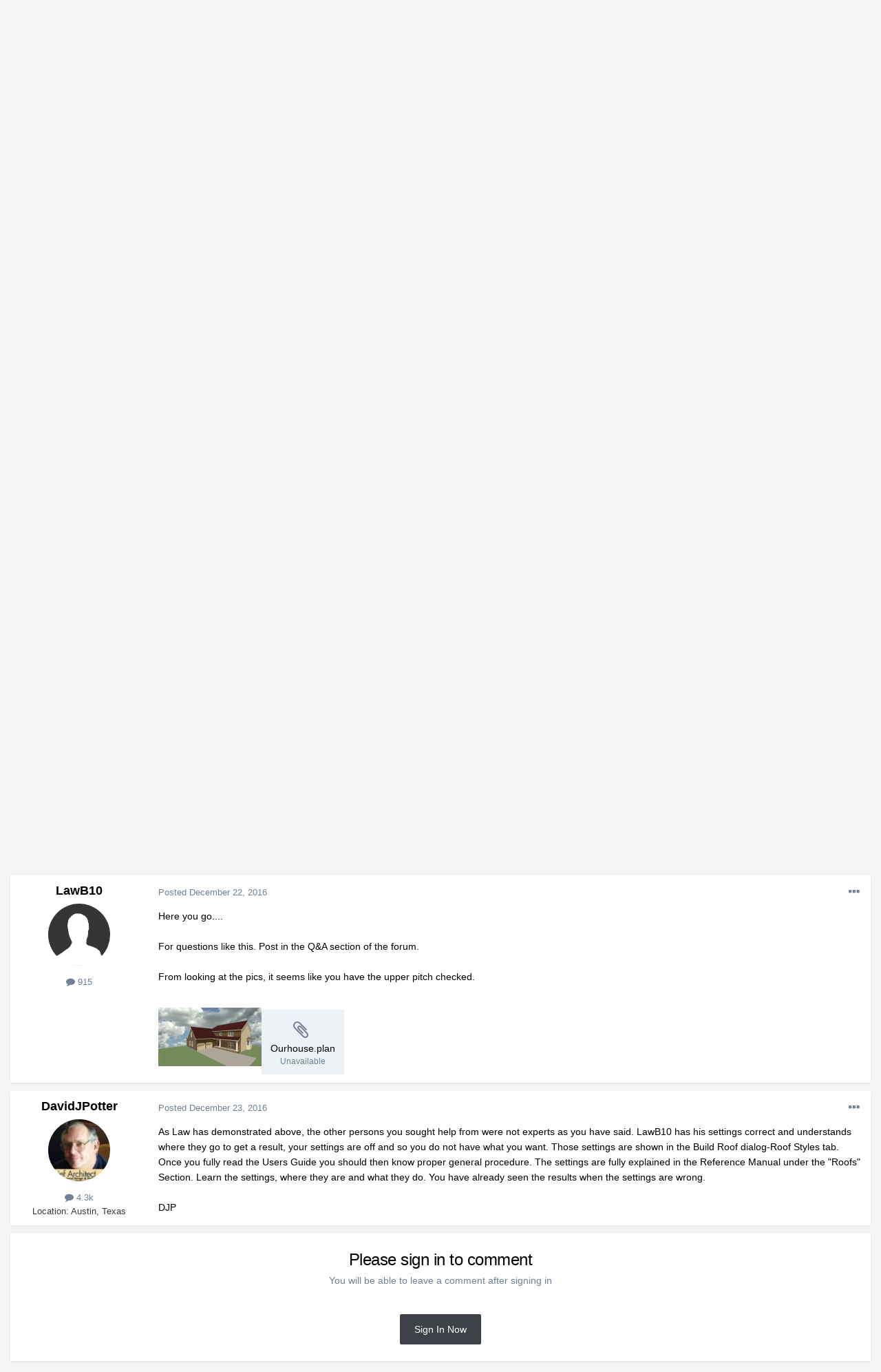

--- FILE ---
content_type: text/html;charset=UTF-8
request_url: https://hometalk.chiefarchitect.com/topic/2835-creating-basic-gable-roof/?tab=comments
body_size: 13253
content:
<!DOCTYPE html>
<html lang="en-US" dir="ltr">
	<head>
		<meta charset="utf-8">
		<title>Creating Basic Gable Roof - Tips &amp; Techniques - HomeTalk Forum</title>
		

	<meta name="viewport" content="width=device-width, initial-scale=1">


	
	


	<meta name="twitter:card" content="summary" />



	
		
			
				<meta property="og:title" content="Creating Basic Gable Roof">
			
		
	

	
		
			
				<meta property="og:type" content="website">
			
		
	

	
		
			
				<meta property="og:url" content="https://hometalk.chiefarchitect.com/topic/2835-creating-basic-gable-roof/">
			
		
	

	
		
			
				<meta name="description" content="Here you go.... For questions like this. Post in the Q&amp;A section of the forum. From looking at the pics, it seems like you have the upper pitch checked. Ourhouse.plan">
			
		
	

	
		
			
				<meta property="og:description" content="Here you go.... For questions like this. Post in the Q&amp;A section of the forum. From looking at the pics, it seems like you have the upper pitch checked. Ourhouse.plan">
			
		
	

	
		
			
				<meta property="og:updated_time" content="2016-12-23T22:00:52Z">
			
		
	

	
		
			
				<meta property="og:site_name" content="HomeTalk Forum">
			
		
	

	
		
			
				<meta property="og:locale" content="en_US">
			
		
	


	
		<link rel="canonical" href="https://hometalk.chiefarchitect.com/topic/2835-creating-basic-gable-roof/" />
	




<link rel="manifest" href="https://hometalk.chiefarchitect.com/manifest.webmanifest/">
<meta name="msapplication-config" content="https://hometalk.chiefarchitect.com/browserconfig.xml/">
<meta name="msapplication-starturl" content="/">
<meta name="application-name" content="HomeTalk Forum">

<meta name="apple-mobile-web-app-title" content="HomeTalk Forum">

	<meta name="theme-color" content="#ffffff">










<link rel="preload" href="//hometalk.chiefarchitect.com/applications/core/interface/font/fontawesome-webfont.woff2?v=4.7.0" as="font" crossorigin="anonymous">
		


	
		<link href="https://fonts.googleapis.com/css?family=Roboto:300,300i,400,400i,500,700,700i" rel="stylesheet" referrerpolicy="origin">
	



	<link rel='stylesheet' href='//forums-cdn.chiefarchitect.com/hometalk/css_built_6/341e4a57816af3ba440d891ca87450ff_framework.css.gz?v=5ed31d28881633644484' media='all'>

	<link rel='stylesheet' href='//forums-cdn.chiefarchitect.com/hometalk/css_built_6/05e81b71abe4f22d6eb8d1a929494829_responsive.css.gz?v=5ed31d28881633644484' media='all'>

	<link rel='stylesheet' href='//forums-cdn.chiefarchitect.com/hometalk/css_built_6/90eb5adf50a8c640f633d47fd7eb1778_core.css.gz?v=5ed31d28881633644484' media='all'>

	<link rel='stylesheet' href='//forums-cdn.chiefarchitect.com/hometalk/css_built_6/5a0da001ccc2200dc5625c3f3934497d_core_responsive.css.gz?v=5ed31d28881633644484' media='all'>

	<link rel='stylesheet' href='//forums-cdn.chiefarchitect.com/hometalk/css_built_6/62e269ced0fdab7e30e026f1d30ae516_forums.css.gz?v=5ed31d28881633644484' media='all'>

	<link rel='stylesheet' href='//forums-cdn.chiefarchitect.com/hometalk/css_built_6/76e62c573090645fb99a15a363d8620e_forums_responsive.css.gz?v=5ed31d28881633644484' media='all'>

	<link rel='stylesheet' href='//forums-cdn.chiefarchitect.com/hometalk/css_built_6/ebdea0c6a7dab6d37900b9190d3ac77b_topics.css.gz?v=5ed31d28881633644484' media='all'>





<link rel='stylesheet' href='//forums-cdn.chiefarchitect.com/hometalk/css_built_6/258adbb6e4f3e83cd3b355f84e3fa002_custom.css.gz?v=5ed31d28881633644484' media='all'>




		
		

	</head>
	<body class='hometalk_forum ipsApp ipsApp_front ipsJS_none ipsClearfix' data-controller='core.front.core.app' data-message="" data-pageApp='forums' data-pageLocation='front' data-pageModule='forums' data-pageController='topic' itemscope itemtype="http://schema.org/WebSite">
		<meta itemprop="url" content="https://hometalk.chiefarchitect.com/">
		<a href='#ipsLayout_mainArea' class='ipsHide' title='Go to main content on this page' accesskey='m'>Jump to content</a>
		
		
		<div id='ipsLayout_header' class='ipsClearfix'>
			





			
<ul id='elMobileNav' class='ipsResponsive_hideDesktop' data-controller='core.front.core.mobileNav'>
	
		
			
			
				
				
			
				
					<li id='elMobileBreadcrumb'>
						<a href='https://hometalk.chiefarchitect.com/forum/13-tips-techniques/'>
							<span>Tips &amp; Techniques</span>
						</a>
					</li>
				
				
			
				
				
			
		
	
	
	
	<li >
		<a data-action="defaultStream" href='https://hometalk.chiefarchitect.com/discover/'><i class="fa fa-newspaper-o" aria-hidden="true"></i></a>
	</li>

	

	
		<li class='ipsJS_show'>
			<a href='https://hometalk.chiefarchitect.com/search/'><i class='fa fa-search'></i></a>
		</li>
	
  
     <li data-ipsdrawer data-ipsdrawer-drawerelem="#elMobileDrawer">
		<a href="#"><i class="fa fa-navicon"></i></a>
	</li>
</ul>
			<header>
              <div class='custom_user_navigation'>
                <div class='custom_links'>
                <ul class='ipsList_inline right'>
		<li id="chiefarchitect_link"><a href="https://www.chiefarchitect.com/" rel="me" target="_blank">chiefarchitect.com</a></li>
		<li id="homedesigner_link"><a href="https://www.homedesignersoftware.com/" rel="me" target="_blank">HomeDesignerSoftware.com</a></li>
                <li><a title="Facebook" href="https://www.facebook.com/ChiefArchitect" target="_blank">
                   <img src="https://cloud.chiefarchitect.com/1/images/forums/facebook-social-icon-100x100.png" alt="Facebook">
                </a>
                </li>
                <li><a title="YouTube" href="https://www.youtube.com/user/ChiefArchitectInc" target="_blank">
                   <img src="https://cloud.chiefarchitect.com/1/images/forums/youtube-social-icon-100x100.png" alt="YouTube">
                </a>
                </li> 
                <li><a title="Instagram" href="https://www.instagram.com/chiefarchitect/" target="_blank">
                   <img src="https://cloud.chiefarchitect.com/1/images/forums/instagram-social-icon-100x100.png" alt="Instagram">
                </a>
                </li> 
                <li><a title="Pinterest" href="https://www.pinterest.com/chiefarchitect/" target="_blank">
                   <img src="https://cloud.chiefarchitect.com/1/images/forums/pinterest-social-icon-100x100.png" alt="Pinterest">
                </a>
                </li>
                <li><a title="Houzz" href="https://www.houzz.com/pro/chiefarchitect/chief-architect-software" target="_blank">
                   <img src="https://cloud.chiefarchitect.com/1/images/forums/houzz-social-icon-100x100.png" alt="Houzz">
                </a>
                </li>
                <li><a title="Chief Architect Blog" href="https://chiefarchitectblog.com/" target="_blank">
                   <img src="https://cloud.chiefarchitect.com/1/images/forums/chiefblog-social-icon-100x100.png" alt="Chief Architect Blog">
                </a>
                </li>
                <!--<li><a title="chiefarchitect.com" href="https://www.chiefarchitect.com/" target="_blank">
                   <img src="https://cloud.chiefarchitect.com/1/images/forums/chief-architect-social-icon-100x100.png" alt="Chief Architect">
                </a>
                </li>
                <li><a id=chiefMobile title="HomeDesignerSoftware.com " href="https://www.homedesignersoftware.com/" rel="nofollow" target="_blank">
                   <img  src="https://cloud.chiefarchitect.com/1/images/forums/home-designer-social-icon-100x100.png" alt="Home Designer">
                </a>
                </li>-->
                </ul>
                 </div>
                  </div>
				<div class='ipsLayout_container'>
					


<a href='https://hometalk.chiefarchitect.com/' id='elLogo' accesskey='1'><img src="//forums-cdn.chiefarchitect.com/hometalk/monthly_2021_10/HomeTalk-logo.png.86a03802a928d5823a2fb1cdbe2c1211.png.f078580317997625a0ec2cfa83eda80c.png" alt='HomeTalk Forum'></a>

					

	<ul id="elUserNav" class="ipsList_inline cSignedOut ipsResponsive_showDesktop">
		
		<ul id="elUserNav" class="ipsList_inline cSignedOut ipsClearfix ipsResponsive_hidePhone ipsResponsive_block">
<li id="elSignInLink">


<div id="elUserSignIn_menu" class="ipsMenu_auto">
	<form accept-charset="utf-8" method="post" action="https://hometalk.chiefarchitect.com/login/" data-controller="core.global.core.login">
		<input type="hidden" name="csrfKey" value="72346fc8964dc34e1352e988b76cac19"><input type="hidden" name="ref" value="aHR0cHM6Ly9ob21ldGFsay5jaGllZmFyY2hpdGVjdC5jb20vdG9waWMvMjgzNS1jcmVhdGluZy1iYXNpYy1nYWJsZS1yb29mLz90YWI9Y29tbWVudHM="><div data-role="loginForm">
			
			
			
				<div class="cLogin_popupSingle">
					
						<div class="ipsType_center">
							

<button type="submit" name="_processLogin" value="10" class='ipsButton ipsButton_verySmall ipsButton_fullWidth ipsSocial ' style="background-color: #55c1e8">
	
		Sign In or Create Account
	
</button>
						</div>
					
				</div>
			
		</div>
	</form>
</div>

</li>

</ul>
		
	</ul>

				</div>
			</header>
			

	<nav data-controller='core.front.core.navBar' class=' ipsResponsive_showDesktop'>
		<div class='ipsNavBar_primary ipsLayout_container '>
			<ul data-role="primaryNavBar" class='ipsClearfix'>
				


	
		
		
			
		
		<li class='ipsNavBar_active' data-active id='elNavSecondary_1' data-role="navBarItem" data-navApp="core" data-navExt="CustomItem">
			
			
				<a href="https://hometalk.chiefarchitect.com"  data-navItem-id="1" data-navDefault>
					Browse<span class='ipsNavBar_active__identifier'></span>
				</a>
			
			
				<ul class='ipsNavBar_secondary ' data-role='secondaryNavBar'>
					


	
		
		
			
		
		<li class='ipsNavBar_active' data-active id='elNavSecondary_8' data-role="navBarItem" data-navApp="forums" data-navExt="Forums">
			
			
				<a href="https://hometalk.chiefarchitect.com"  data-navItem-id="8" data-navDefault>
					Forums<span class='ipsNavBar_active__identifier'></span>
				</a>
			
			
		</li>
	
	

	
		
		
		<li  id='elNavSecondary_9' data-role="navBarItem" data-navApp="gallery" data-navExt="Gallery">
			
			
				<a href="https://hometalk.chiefarchitect.com/gallery/"  data-navItem-id="9" >
					Gallery<span class='ipsNavBar_active__identifier'></span>
				</a>
			
			
		</li>
	
	

	
		
		
		<li  id='elNavSecondary_10' data-role="navBarItem" data-navApp="core" data-navExt="Guidelines">
			
			
				<a href="https://hometalk.chiefarchitect.com/guidelines/"  data-navItem-id="10" >
					Guidelines<span class='ipsNavBar_active__identifier'></span>
				</a>
			
			
		</li>
	
	

	
		
		
		<li  id='elNavSecondary_11' data-role="navBarItem" data-navApp="core" data-navExt="StaffDirectory">
			
			
				<a href="https://hometalk.chiefarchitect.com/staff/"  data-navItem-id="11" >
					Staff<span class='ipsNavBar_active__identifier'></span>
				</a>
			
			
		</li>
	
	

	
	

					<li class='ipsHide' id='elNavigationMore_1' data-role='navMore'>
						<a href='#' data-ipsMenu data-ipsMenu-appendTo='#elNavigationMore_1' id='elNavigationMore_1_dropdown'>More <i class='fa fa-caret-down'></i></a>
						<ul class='ipsHide ipsMenu ipsMenu_auto' id='elNavigationMore_1_dropdown_menu' data-role='moreDropdown'></ul>
					</li>
				</ul>
			
		</li>
	
	

	
		
		
		<li  id='elNavSecondary_2' data-role="navBarItem" data-navApp="core" data-navExt="CustomItem">
			
			
				<a href="https://hometalk.chiefarchitect.com/discover/"  data-navItem-id="2" >
					Activity<span class='ipsNavBar_active__identifier'></span>
				</a>
			
			
				<ul class='ipsNavBar_secondary ipsHide' data-role='secondaryNavBar'>
					


	
		
		
		<li  id='elNavSecondary_3' data-role="navBarItem" data-navApp="core" data-navExt="AllActivity">
			
			
				<a href="https://hometalk.chiefarchitect.com/discover/"  data-navItem-id="3" >
					All Activity<span class='ipsNavBar_active__identifier'></span>
				</a>
			
			
		</li>
	
	

	
	

	
	

	
	

	
		
		
		<li  id='elNavSecondary_7' data-role="navBarItem" data-navApp="core" data-navExt="Search">
			
			
				<a href="https://hometalk.chiefarchitect.com/search/"  data-navItem-id="7" >
					Search<span class='ipsNavBar_active__identifier'></span>
				</a>
			
			
		</li>
	
	

					<li class='ipsHide' id='elNavigationMore_2' data-role='navMore'>
						<a href='#' data-ipsMenu data-ipsMenu-appendTo='#elNavigationMore_2' id='elNavigationMore_2_dropdown'>More <i class='fa fa-caret-down'></i></a>
						<ul class='ipsHide ipsMenu ipsMenu_auto' id='elNavigationMore_2_dropdown_menu' data-role='moreDropdown'></ul>
					</li>
				</ul>
			
		</li>
	
	

	
	

	
	

	
	

				<li class='ipsHide' id='elNavigationMore' data-role='navMore'>
					<a href='#' data-ipsMenu data-ipsMenu-appendTo='#elNavigationMore' id='elNavigationMore_dropdown'>More</a>
					<ul class='ipsNavBar_secondary ipsHide' data-role='secondaryNavBar'>
						<li class='ipsHide' id='elNavigationMore_more' data-role='navMore'>
							<a href='#' data-ipsMenu data-ipsMenu-appendTo='#elNavigationMore_more' id='elNavigationMore_more_dropdown'>More <i class='fa fa-caret-down'></i></a>
							<ul class='ipsHide ipsMenu ipsMenu_auto' id='elNavigationMore_more_dropdown_menu' data-role='moreDropdown'></ul>
						</li>
					</ul>
				</li>
			</ul>
			

	<div id="elSearchWrapper">
		<div id='elSearch' class='' data-controller='core.front.core.quickSearch'>
			<form accept-charset='utf-8' action='//hometalk.chiefarchitect.com/search/?do=quicksearch' method='post'>
				<input type='search' id='elSearchField' placeholder='Search...' name='q' autocomplete='off' aria-label='Search'>
				<button class='cSearchSubmit' type="submit" aria-label='Search'><i class="fa fa-search"></i></button>
				<div id="elSearchExpanded">
					<div class="ipsMenu_title">
						Search In
					</div>
					<ul class="ipsSideMenu_list ipsSideMenu_withRadios ipsSideMenu_small" data-ipsSideMenu data-ipsSideMenu-type="radio" data-ipsSideMenu-responsive="false" data-role="searchContexts">
						<li>
							<span class='ipsSideMenu_item ipsSideMenu_itemActive' data-ipsMenuValue='all'>
								<input type="radio" name="type" value="all" checked id="elQuickSearchRadio_type_all">
								<label for='elQuickSearchRadio_type_all' id='elQuickSearchRadio_type_all_label'>Everywhere</label>
							</span>
						</li>
						
						
							<li>
								<span class='ipsSideMenu_item' data-ipsMenuValue='forums_topic'>
									<input type="radio" name="type" value="forums_topic" id="elQuickSearchRadio_type_forums_topic">
									<label for='elQuickSearchRadio_type_forums_topic' id='elQuickSearchRadio_type_forums_topic_label'>Topics</label>
								</span>
							</li>
						
						
							
								<li>
									<span class='ipsSideMenu_item' data-ipsMenuValue='contextual_{&quot;type&quot;:&quot;forums_topic&quot;,&quot;nodes&quot;:13}'>
										<input type="radio" name="type" value='contextual_{&quot;type&quot;:&quot;forums_topic&quot;,&quot;nodes&quot;:13}' id='elQuickSearchRadio_type_contextual_5564b43b39ff6d295554f82475dc04bd'>
										<label for='elQuickSearchRadio_type_contextual_5564b43b39ff6d295554f82475dc04bd' id='elQuickSearchRadio_type_contextual_5564b43b39ff6d295554f82475dc04bd_label'>This Forum</label>
									</span>
								</li>
							
								<li>
									<span class='ipsSideMenu_item' data-ipsMenuValue='contextual_{&quot;type&quot;:&quot;forums_topic&quot;,&quot;item&quot;:2835}'>
										<input type="radio" name="type" value='contextual_{&quot;type&quot;:&quot;forums_topic&quot;,&quot;item&quot;:2835}' id='elQuickSearchRadio_type_contextual_9a1ce1b060c5c93eb2b32da3bd63835a'>
										<label for='elQuickSearchRadio_type_contextual_9a1ce1b060c5c93eb2b32da3bd63835a' id='elQuickSearchRadio_type_contextual_9a1ce1b060c5c93eb2b32da3bd63835a_label'>This Topic</label>
									</span>
								</li>
							
						
						<li data-role="showMoreSearchContexts">
							<span class='ipsSideMenu_item' data-action="showMoreSearchContexts" data-exclude="forums_topic">
								More options...
							</span>
						</li>
					</ul>
					<div class="ipsMenu_title">
						Find results that contain...
					</div>
					<ul class='ipsSideMenu_list ipsSideMenu_withRadios ipsSideMenu_small ipsType_normal' role="radiogroup" data-ipsSideMenu data-ipsSideMenu-type="radio" data-ipsSideMenu-responsive="false" data-filterType='andOr'>
						
							<li>
								<span class='ipsSideMenu_item ipsSideMenu_itemActive' data-ipsMenuValue='or'>
									<input type="radio" name="search_and_or" value="or" checked id="elRadio_andOr_or">
									<label for='elRadio_andOr_or' id='elField_andOr_label_or'><em>Any</em> of my search term words</label>
								</span>
							</li>
						
							<li>
								<span class='ipsSideMenu_item ' data-ipsMenuValue='and'>
									<input type="radio" name="search_and_or" value="and"  id="elRadio_andOr_and">
									<label for='elRadio_andOr_and' id='elField_andOr_label_and'><em>All</em> of my search term words</label>
								</span>
							</li>
						
					</ul>
					<div class="ipsMenu_title">
						Find results in...
					</div>
					<ul class='ipsSideMenu_list ipsSideMenu_withRadios ipsSideMenu_small ipsType_normal' role="radiogroup" data-ipsSideMenu data-ipsSideMenu-type="radio" data-ipsSideMenu-responsive="false" data-filterType='searchIn'>
						<li>
							<span class='ipsSideMenu_item ipsSideMenu_itemActive' data-ipsMenuValue='all'>
								<input type="radio" name="search_in" value="all" checked id="elRadio_searchIn_and">
								<label for='elRadio_searchIn_and' id='elField_searchIn_label_all'>Content titles and body</label>
							</span>
						</li>
						<li>
							<span class='ipsSideMenu_item' data-ipsMenuValue='titles'>
								<input type="radio" name="search_in" value="titles" id="elRadio_searchIn_titles">
								<label for='elRadio_searchIn_titles' id='elField_searchIn_label_titles'>Content titles only</label>
							</span>
						</li>
					</ul>
				</div>
			</form>
		</div>
	</div>

		</div>
	</nav>

		</div>
		
		<main role='main' id='ipsLayout_body' class='ipsLayout_container'>
			<div id='ipsLayout_contentArea'>
				<div id='ipsLayout_contentWrapper'>
					
<nav class='ipsBreadcrumb ipsBreadcrumb_top ipsFaded_withHover'>
	

	<ul class='ipsList_inline ipsPos_right'>
		
		<li >
			<a data-action="defaultStream" class='ipsType_light '  href='https://hometalk.chiefarchitect.com/discover/'><i class="fa fa-newspaper-o" aria-hidden="true"></i> <span>All Activity</span></a>
		</li>
		
	</ul>

	<ul data-role="breadcrumbList">
		<li>
			<a title="Home" href='https://hometalk.chiefarchitect.com/'>
				<span>Home <i class='fa fa-angle-right'></i></span>
			</a>
		</li>
		
		
			<li>
				
					<a href='https://hometalk.chiefarchitect.com/forum/9-user-resources/'>
						<span>User Resources <i class='fa fa-angle-right' aria-hidden="true"></i></span>
					</a>
				
			</li>
		
			<li>
				
					<a href='https://hometalk.chiefarchitect.com/forum/13-tips-techniques/'>
						<span>Tips &amp; Techniques <i class='fa fa-angle-right' aria-hidden="true"></i></span>
					</a>
				
			</li>
		
			<li>
				
					Creating Basic Gable Roof
				
			</li>
		
	</ul>
</nav>
					
					<div id='ipsLayout_mainArea'>
						
						
						

	



						


<div class='ipsPageHeader ipsResponsive_pull ipsBox ipsPadding sm:ipsPadding:half ipsMargin_bottom'>
	
	<div class='ipsFlex ipsFlex-ai:center ipsFlex-fw:wrap ipsGap:4'>
		<div class='ipsFlex-flex:11'>
			<h1 class='ipsType_pageTitle ipsContained_container'>
				

				
				
					<span class='ipsType_break ipsContained'>
						<span>Creating Basic Gable Roof</span>
					</span>
				
			</h1>
			
			
		</div>
		
			<div class='ipsFlex-flex:00 ipsType_light'>
				
				
<div  class='ipsClearfix ipsRating  ipsRating_veryLarge'>
	
	<ul class='ipsRating_collective'>
		
			
				<li class='ipsRating_off'>
					<i class='fa fa-star'></i>
				</li>
			
		
			
				<li class='ipsRating_off'>
					<i class='fa fa-star'></i>
				</li>
			
		
			
				<li class='ipsRating_off'>
					<i class='fa fa-star'></i>
				</li>
			
		
			
				<li class='ipsRating_off'>
					<i class='fa fa-star'></i>
				</li>
			
		
			
				<li class='ipsRating_off'>
					<i class='fa fa-star'></i>
				</li>
			
		
	</ul>
</div>
			</div>
		
	</div>
	<hr class='ipsHr'>
	<div class='ipsPageHeader__meta ipsFlex ipsFlex-jc:between ipsFlex-ai:center ipsFlex-fw:wrap ipsGap:3'>
		<div class='ipsFlex-flex:11'>
			<div class='ipsPhotoPanel ipsPhotoPanel_mini ipsPhotoPanel_notPhone ipsClearfix'>
				


	<a href="https://hometalk.chiefarchitect.com/profile/8642-saulschultz/" data-ipsHover data-ipsHover-width="370" data-ipsHover-target="https://hometalk.chiefarchitect.com/profile/8642-saulschultz/?do=hovercard" class="ipsUserPhoto ipsUserPhoto_mini" title="Go to Saulschultz's profile">
		<img src='//forums-cdn.chiefarchitect.com/hometalk/set_resources_6/84c1e40ea0e759e3f1505eb1788ddf3c_default_photo.png' alt='Saulschultz' loading="lazy">
	</a>

				<div>
					<p class='ipsType_reset ipsType_blendLinks'>
						<span class='ipsType_normal'>
						
							<strong>By 


<a href='https://hometalk.chiefarchitect.com/profile/8642-saulschultz/' data-ipsHover data-ipsHover-width='370' data-ipsHover-target='https://hometalk.chiefarchitect.com/profile/8642-saulschultz/?do=hovercard&amp;referrer=https%253A%252F%252Fhometalk.chiefarchitect.com%252Ftopic%252F2835-creating-basic-gable-roof%252F%253Ftab%253Dcomments' title="Go to Saulschultz's profile" class="ipsType_break">Saulschultz</a>, </strong><br />
							<span class='ipsType_light'><time datetime='2016-12-22T14:12:41Z' title='12/22/16 02:12  PM' data-short='8 yr'>December 22, 2016</time> in <a href="https://hometalk.chiefarchitect.com/forum/13-tips-techniques/">Tips &amp; Techniques</a></span>
						
						</span>
					</p>
				</div>
			</div>
		</div>
		
			<div class='ipsFlex-flex:01 ipsResponsive_hidePhone'>
				<div class='ipsFlex ipsFlex-ai:center ipsFlex-jc:center ipsGap:3 ipsGap_row:0'>
					
						


    <a href='#elShareItem_11651054_menu' id='elShareItem_11651054' data-ipsMenu class='ipsShareButton ipsButton ipsButton_verySmall ipsButton_link ipsButton_link--light'>
        <span><i class='fa fa-share-alt'></i></span> &nbsp;Share
    </a>

    <div class='ipsPadding ipsMenu ipsMenu_auto ipsHide' id='elShareItem_11651054_menu' data-controller="core.front.core.sharelink">
        <ul class='ipsList_inline'>
            
                <li>
<a href="https://www.facebook.com/sharer/sharer.php?u=https%3A%2F%2Fhometalk.chiefarchitect.com%2Ftopic%2F2835-creating-basic-gable-roof%2F" class="cShareLink cShareLink_facebook" target="_blank" data-role="shareLink" title='Share on Facebook' data-ipsTooltip rel='noopener'>
	<i class="fa fa-facebook"></i>
</a></li>
            
                <li>
<a href="mailto:?subject=Creating%20Basic%20Gable%20Roof&body=https%3A%2F%2Fhometalk.chiefarchitect.com%2Ftopic%2F2835-creating-basic-gable-roof%2F" rel='nofollow' class='cShareLink cShareLink_email' title='Share via email' data-ipsTooltip>
	<i class="fa fa-envelope"></i>
</a></li>
            
                <li>
<a href="http://pinterest.com/pin/create/button/?url=https://hometalk.chiefarchitect.com/topic/2835-creating-basic-gable-roof/&amp;media=" class="cShareLink cShareLink_pinterest" target="_blank" data-role="shareLink" title='Share on Pinterest' data-ipsTooltip rel='noopener'>
	<i class="fa fa-pinterest"></i>
</a></li>
            
        </ul>
        
            <hr class='ipsHr'>
            <button class='ipsHide ipsButton ipsButton_verySmall ipsButton_light ipsButton_fullWidth ipsMargin_top:half' data-controller='core.front.core.webshare' data-role='webShare' data-webShareTitle='Creating Basic Gable Roof' data-webShareText='Creating Basic Gable Roof' data-webShareUrl='https://hometalk.chiefarchitect.com/topic/2835-creating-basic-gable-roof/'>More sharing options...</button>
        
    </div>

					
					



					

<div data-followApp='forums' data-followArea='topic' data-followID='2835' data-controller='core.front.core.followButton'>
	

	<a href='https://hometalk.chiefarchitect.com/login/' class="ipsFollow ipsPos_middle ipsButton ipsButton_light ipsButton_verySmall ipsButton_disabled" data-role="followButton" data-ipsTooltip title='Sign in to follow this'>
		<span>Followers</span>
		<span class='ipsCommentCount'>0</span>
	</a>

</div>
				</div>
			</div>
					
	</div>
	
	
</div>






<div class='ipsClearfix'>
	<ul class="ipsToolList ipsToolList_horizontal ipsClearfix ipsSpacer_both ipsResponsive_hidePhone">
		
		
		
	</ul>
</div>

<div id='comments' data-controller='core.front.core.commentFeed,forums.front.topic.view, core.front.core.ignoredComments' data-autoPoll data-baseURL='https://hometalk.chiefarchitect.com/topic/2835-creating-basic-gable-roof/' data-lastPage data-feedID='topic-2835' class='cTopic ipsClear ipsSpacer_top'>
	
		
	

	

<div data-controller='core.front.core.recommendedComments' data-url='https://hometalk.chiefarchitect.com/topic/2835-creating-basic-gable-roof/?recommended=comments' class='ipsRecommendedComments ipsHide'>
	<div data-role="recommendedComments">
		<h2 class='ipsType_sectionHead ipsType_large ipsType_bold ipsMargin_bottom'>Recommended Posts</h2>
		
	</div>
</div>
	
	<div data-role='commentFeed' data-controller='core.front.core.moderation'>
		<form action="https://hometalk.chiefarchitect.com/topic/2835-creating-basic-gable-roof/?csrfKey=72346fc8964dc34e1352e988b76cac19&amp;do=multimodComment" method="post" data-ipsPageAction data-role='moderationTools'>
			
			
				

					

					
					



<a id='comment-15611'></a>
<article  id='elComment_15611' class='cPost ipsBox ipsResponsive_pull  ipsComment  ipsComment_parent ipsClearfix ipsClear ipsColumns ipsColumns_noSpacing ipsColumns_collapsePhone    '>
	

	

	<div class='cAuthorPane_mobile ipsResponsive_showPhone'>
		<div class='cAuthorPane_photo'>
			<div class='cAuthorPane_photoWrap'>
				


	<a href="https://hometalk.chiefarchitect.com/profile/8642-saulschultz/" data-ipsHover data-ipsHover-width="370" data-ipsHover-target="https://hometalk.chiefarchitect.com/profile/8642-saulschultz/?do=hovercard" class="ipsUserPhoto ipsUserPhoto_large" title="Go to Saulschultz's profile">
		<img src='//forums-cdn.chiefarchitect.com/hometalk/set_resources_6/84c1e40ea0e759e3f1505eb1788ddf3c_default_photo.png' alt='Saulschultz' loading="lazy">
	</a>

			</div>
		</div>
		<div class='cAuthorPane_content'>
			<h3 class='ipsType_sectionHead cAuthorPane_author ipsType_break ipsType_blendLinks ipsFlex ipsFlex-ai:center'>
				


<a href='https://hometalk.chiefarchitect.com/profile/8642-saulschultz/' data-ipsHover data-ipsHover-width='370' data-ipsHover-target='https://hometalk.chiefarchitect.com/profile/8642-saulschultz/?do=hovercard&amp;referrer=https%253A%252F%252Fhometalk.chiefarchitect.com%252Ftopic%252F2835-creating-basic-gable-roof%252F%253Ftab%253Dcomments' title="Go to Saulschultz's profile" class="ipsType_break">Saulschultz</a>
			</h3>
			<div class='ipsType_light ipsType_reset'>
				<a href='https://hometalk.chiefarchitect.com/topic/2835-creating-basic-gable-roof/?do=findComment&amp;comment=15611' class='ipsType_blendLinks'>Posted <time datetime='2016-12-22T14:12:41Z' title='12/22/16 02:12  PM' data-short='8 yr'>December 22, 2016</time></a>
				
			</div>
		</div>
	</div>
	<aside class='ipsComment_author cAuthorPane ipsColumn ipsColumn_medium ipsResponsive_hidePhone'>
		<h3 class='ipsType_sectionHead cAuthorPane_author ipsType_blendLinks ipsType_break'><strong>


<a href='https://hometalk.chiefarchitect.com/profile/8642-saulschultz/' data-ipsHover data-ipsHover-width='370' data-ipsHover-target='https://hometalk.chiefarchitect.com/profile/8642-saulschultz/?do=hovercard&amp;referrer=https%253A%252F%252Fhometalk.chiefarchitect.com%252Ftopic%252F2835-creating-basic-gable-roof%252F%253Ftab%253Dcomments' title="Go to Saulschultz's profile" class="ipsType_break">Saulschultz</a></strong>
			
		</h3>
		<ul class='cAuthorPane_info ipsList_reset'>
			<li data-role='photo' class='cAuthorPane_photo'>
				<div class='cAuthorPane_photoWrap'>
					


	<a href="https://hometalk.chiefarchitect.com/profile/8642-saulschultz/" data-ipsHover data-ipsHover-width="370" data-ipsHover-target="https://hometalk.chiefarchitect.com/profile/8642-saulschultz/?do=hovercard" class="ipsUserPhoto ipsUserPhoto_large" title="Go to Saulschultz's profile">
		<img src='//forums-cdn.chiefarchitect.com/hometalk/set_resources_6/84c1e40ea0e759e3f1505eb1788ddf3c_default_photo.png' alt='Saulschultz' loading="lazy">
	</a>

				</div>
			</li>
			
				<!--<li data-role='group'>Members</li>-->
				
			
			
				<li data-role='stats' class='ipsMargin_top'>
					<ul class="ipsList_reset ipsType_light ipsFlex ipsFlex-ai:center ipsFlex-jc:center ipsGap_row:2 cAuthorPane_stats">
						<li>
							<a href="https://hometalk.chiefarchitect.com/profile/8642-saulschultz/content/" title="1 post" data-ipsTooltip class="ipsType_blendLinks">
								<i class="fa fa-comment"></i> 1
							</a>
						</li>
						
					</ul>
				</li>
			
			
				

			
		</ul>
	</aside>
	<div class='ipsColumn ipsColumn_fluid ipsMargin:none'>
		

<div id="comment-15611_wrap" data-controller="core.front.core.comment" data-commentapp="forums" data-commenttype="forums" data-commentid="15611" data-quotedata="{&quot;userid&quot;:8642,&quot;username&quot;:&quot;Saulschultz&quot;,&quot;timestamp&quot;:1482415961,&quot;contentapp&quot;:&quot;forums&quot;,&quot;contenttype&quot;:&quot;forums&quot;,&quot;contentid&quot;:2835,&quot;contentclass&quot;:&quot;forums_Topic&quot;,&quot;contentcommentid&quot;:15611}" class="ipsComment_content ipsType_medium">

	<div class="ipsComment_meta ipsType_light ipsFlex ipsFlex-ai:center ipsFlex-jc:between ipsFlex-fd:row-reverse">
		<div class="ipsType_light ipsType_reset ipsType_blendLinks ipsComment_toolWrap">
			<div class="ipsResponsive_hidePhone ipsComment_badges">
				<ul class="ipsList_reset ipsFlex ipsFlex-jc:end ipsFlex-fw:wrap ipsGap:2 ipsGap_row:1">
					
					
					
					
					
				</ul>
</div>
			<ul class="ipsList_reset ipsComment_tools">
<li>
					<a href="#elControls_15611_menu" class="ipsComment_ellipsis" id="elControls_15611" title="More options..." data-ipsmenu data-ipsmenu-appendto="#comment-15611_wrap"><i class="fa fa-ellipsis-h"></i></a>
					<ul id="elControls_15611_menu" class="ipsMenu ipsMenu_narrow ipsHide">
						
						
							<li class="ipsMenu_item"><a href="https://hometalk.chiefarchitect.com/topic/2835-creating-basic-gable-roof/" title="Share this post" data-ipsdialog data-ipsdialog-size="narrow" data-ipsdialog-content="#elShareComment_15611_menu" data-ipsdialog-title="Share this post" id="elSharePost_15611" data-role="shareComment">Share</a></li>
						
                        
						
						
						
							
								
							
							
							
							
							
							
						
					</ul>
</li>
				
			</ul>
</div>

		<div class="ipsType_reset ipsResponsive_hidePhone">
			<a href="https://hometalk.chiefarchitect.com/topic/2835-creating-basic-gable-roof/?do=findComment&amp;comment=15611" class="ipsType_blendLinks">Posted <time datetime='2016-12-22T14:12:41Z' title='12/22/16 02:12  PM' data-short='8 yr'>December 22, 2016</time></a> 
			
			<span class="ipsResponsive_hidePhone">
				
				
			</span>
		</div>
	</div>

	

    

	<div class="cPost_contentWrap">
		
		<div data-role="commentContent" class="ipsType_normal ipsType_richText ipsPadding_bottom ipsContained" data-controller="core.front.core.lightboxedImages">
			
<p>
	I am using Home Designer Architectural 2017 and am a beginner at this type of program.
</p>

<p>
	 
</p>

<p>
	I am attempting to recreate our house in the program and have done pretty well on getting the basic floor plan and 3D interiors done.  However, I cannot get the roof to look anything like our actual house!  We have an L shape 2 story with a bonus room above the garage.  Actual phot<a class="ipsAttachLink ipsAttachLink_image" href="//forums-cdn.chiefarchitect.com/hometalk/monthly_2016_12/585bdc462eddc_OurHouse.jpg.6bf8fc301505475fb9c04ef4360d486a.jpg" data-fileid="5379" rel=""><img class="ipsImage ipsImage_thumbnailed" data-fileid="5379" src="//forums-cdn.chiefarchitect.com/hometalk/monthly_2016_12/585bdc46363f3_OurHouse.thumb.jpg.8c8f5f1478ce8d2ab9ed0bb6d1ba2a04.jpg" alt="Our House.jpg" /></a><a class="ipsAttachLink ipsAttachLink_image" href="//forums-cdn.chiefarchitect.com/hometalk/monthly_2016_12/585bdca06fe47_ArchitectFloorPlan.jpg.32feef02e7c85d58395f7de84aed67ec.jpg" data-fileid="5381" rel=""><img class="ipsImage ipsImage_thumbnailed" data-fileid="5381" src="//forums-cdn.chiefarchitect.com/hometalk/monthly_2016_12/585bdca0ade5e_ArchitectFloorPlan.thumb.jpg.84cad8d43f4d2aad218b3f06effd361b.jpg" alt="Architect Floor Plan.jpg" /></a>
</p>

<p>
	 
</p>

<p>
	 
</p>

<p>
	Meanwhile, the exterior of my computer designed home looks like this:  <a class="ipsAttachLink ipsAttachLink_image" href="//forums-cdn.chiefarchitect.com/hometalk/monthly_2016_12/585bdc714a9cf_HomeArchitectHouse.JPG.668cfb620033132789cee6549fec9549.JPG" data-fileid="5380" rel=""><img class="ipsImage ipsImage_thumbnailed" data-fileid="5380" src="//forums-cdn.chiefarchitect.com/hometalk/monthly_2016_12/585bdc714fd5e_HomeArchitectHouse.thumb.JPG.0260cddc2d7534e0d5a8c00003aba0be.JPG" alt="Home Architect House.JPG" /></a>
</p>

<p>
	 
</p>

<p>
	For reference, the first floor interior floor plan looks like this:  <a class="ipsAttachLink ipsAttachLink_image" href="//forums-cdn.chiefarchitect.com/hometalk/monthly_2016_12/585bdca06fe47_ArchitectFloorPlan.jpg.32feef02e7c85d58395f7de84aed67ec.jpg" data-fileid="5381" rel=""><img class="ipsImage ipsImage_thumbnailed" data-fileid="5381" src="//forums-cdn.chiefarchitect.com/hometalk/monthly_2016_12/585bdca0ade5e_ArchitectFloorPlan.thumb.jpg.84cad8d43f4d2aad218b3f06effd361b.jpg" alt="Architect Floor Plan.jpg" /></a>
</p>

<p>
	 
</p>

<p>
	I called the Chief Architect help desk and have spoken to several experts but haven't really gotten anywhere.  I suspect that one or more walls in my plan are not properly drawn and as you can see, I am having HUGE problems getting the roof to work above the garage.
</p>

<p>
	 
</p>

<p>
	It seems that I cannot upload a zip file of the full plan because it exceeds the 25MB limit.
</p>

<p>
	 
</p>

<p>
	Thanks to anyone who might be able to look this over and give me some much needed advice!
</p>

<p>
	 
</p>

<p>
	Saul
</p>

<p>
	sschult@bellsouth.net
</p>


			
		</div>

		

		
	</div>

	

	



<div class='ipsPadding ipsHide cPostShareMenu' id='elShareComment_15611_menu'>
	<h5 class='ipsType_normal ipsType_reset'>Link to comment</h5>
	
		
	
	
	<input type='text' value='https://hometalk.chiefarchitect.com/topic/2835-creating-basic-gable-roof/' class='ipsField_fullWidth'>

	
	<h5 class='ipsType_normal ipsType_reset ipsSpacer_top'>Share on other sites</h5>
	

	<ul class='ipsList_inline ipsList_noSpacing ipsClearfix' data-controller="core.front.core.sharelink">
		
			<li>
<a href="https://www.facebook.com/sharer/sharer.php?u=https%3A%2F%2Fhometalk.chiefarchitect.com%2Ftopic%2F2835-creating-basic-gable-roof%2F%3Fdo%3DfindComment%26comment%3D15611" class="cShareLink cShareLink_facebook" target="_blank" data-role="shareLink" title='Share on Facebook' data-ipsTooltip rel='noopener'>
	<i class="fa fa-facebook"></i>
</a></li>
		
			<li>
<a href="mailto:?subject=Creating%20Basic%20Gable%20Roof&body=https%3A%2F%2Fhometalk.chiefarchitect.com%2Ftopic%2F2835-creating-basic-gable-roof%2F%3Fdo%3DfindComment%26comment%3D15611" rel='nofollow' class='cShareLink cShareLink_email' title='Share via email' data-ipsTooltip>
	<i class="fa fa-envelope"></i>
</a></li>
		
			<li>
<a href="http://pinterest.com/pin/create/button/?url=https://hometalk.chiefarchitect.com/topic/2835-creating-basic-gable-roof/?do=findComment%26comment=15611&amp;media=" class="cShareLink cShareLink_pinterest" target="_blank" data-role="shareLink" title='Share on Pinterest' data-ipsTooltip rel='noopener'>
	<i class="fa fa-pinterest"></i>
</a></li>
		
	</ul>


	<hr class='ipsHr'>
	<button class='ipsHide ipsButton ipsButton_small ipsButton_light ipsButton_fullWidth ipsMargin_top:half' data-controller='core.front.core.webshare' data-role='webShare' data-webShareTitle='Creating Basic Gable Roof' data-webShareText='I am using Home Designer Architectural 2017 and am a beginner at this type of program.
 


	 
 


	I am attempting to recreate our house in the program and have done pretty well on getting the basic floor plan and 3D interiors done.  However, I cannot get the roof to look anything like our actual house!  We have an L shape 2 story with a bonus room above the garage.  Actual phot
 


	 
 


	 
 


	Meanwhile, the exterior of my computer designed home looks like this:  
 


	 
 


	For reference, the first floor interior floor plan looks like this:  
 


	 
 


	I called the Chief Architect help desk and have spoken to several experts but haven&#039;t really gotten anywhere.  I suspect that one or more walls in my plan are not properly drawn and as you can see, I am having HUGE problems getting the roof to work above the garage.
 


	 
 


	It seems that I cannot upload a zip file of the full plan because it exceeds the 25MB limit.
 


	 
 


	Thanks to anyone who might be able to look this over and give me some much needed advice!
 


	 
 


	Saul
 


	sschult@bellsouth.net
 
' data-webShareUrl='https://hometalk.chiefarchitect.com/topic/2835-creating-basic-gable-roof/?do=findComment&amp;comment=15611'>More sharing options...</button>

	
</div>
</div>

	</div>
</article>
					
					
					
				

					

					
					



<a id='comment-15613'></a>
<article  id='elComment_15613' class='cPost ipsBox ipsResponsive_pull  ipsComment  ipsComment_parent ipsClearfix ipsClear ipsColumns ipsColumns_noSpacing ipsColumns_collapsePhone    '>
	

	

	<div class='cAuthorPane_mobile ipsResponsive_showPhone'>
		<div class='cAuthorPane_photo'>
			<div class='cAuthorPane_photoWrap'>
				


	<a href="https://hometalk.chiefarchitect.com/profile/3421-lawb10/" data-ipsHover data-ipsHover-width="370" data-ipsHover-target="https://hometalk.chiefarchitect.com/profile/3421-lawb10/?do=hovercard" class="ipsUserPhoto ipsUserPhoto_large" title="Go to LawB10's profile">
		<img src='//forums-cdn.chiefarchitect.com/hometalk/set_resources_6/84c1e40ea0e759e3f1505eb1788ddf3c_default_photo.png' alt='LawB10' loading="lazy">
	</a>

			</div>
		</div>
		<div class='cAuthorPane_content'>
			<h3 class='ipsType_sectionHead cAuthorPane_author ipsType_break ipsType_blendLinks ipsFlex ipsFlex-ai:center'>
				


<a href='https://hometalk.chiefarchitect.com/profile/3421-lawb10/' data-ipsHover data-ipsHover-width='370' data-ipsHover-target='https://hometalk.chiefarchitect.com/profile/3421-lawb10/?do=hovercard&amp;referrer=https%253A%252F%252Fhometalk.chiefarchitect.com%252Ftopic%252F2835-creating-basic-gable-roof%252F%253Ftab%253Dcomments' title="Go to LawB10's profile" class="ipsType_break">LawB10</a>
			</h3>
			<div class='ipsType_light ipsType_reset'>
				<a href='https://hometalk.chiefarchitect.com/topic/2835-creating-basic-gable-roof/?do=findComment&amp;comment=15613' class='ipsType_blendLinks'>Posted <time datetime='2016-12-22T22:49:07Z' title='12/22/16 10:49  PM' data-short='8 yr'>December 22, 2016</time></a>
				
			</div>
		</div>
	</div>
	<aside class='ipsComment_author cAuthorPane ipsColumn ipsColumn_medium ipsResponsive_hidePhone'>
		<h3 class='ipsType_sectionHead cAuthorPane_author ipsType_blendLinks ipsType_break'><strong>


<a href='https://hometalk.chiefarchitect.com/profile/3421-lawb10/' data-ipsHover data-ipsHover-width='370' data-ipsHover-target='https://hometalk.chiefarchitect.com/profile/3421-lawb10/?do=hovercard&amp;referrer=https%253A%252F%252Fhometalk.chiefarchitect.com%252Ftopic%252F2835-creating-basic-gable-roof%252F%253Ftab%253Dcomments' title="Go to LawB10's profile" class="ipsType_break">LawB10</a></strong>
			
		</h3>
		<ul class='cAuthorPane_info ipsList_reset'>
			<li data-role='photo' class='cAuthorPane_photo'>
				<div class='cAuthorPane_photoWrap'>
					


	<a href="https://hometalk.chiefarchitect.com/profile/3421-lawb10/" data-ipsHover data-ipsHover-width="370" data-ipsHover-target="https://hometalk.chiefarchitect.com/profile/3421-lawb10/?do=hovercard" class="ipsUserPhoto ipsUserPhoto_large" title="Go to LawB10's profile">
		<img src='//forums-cdn.chiefarchitect.com/hometalk/set_resources_6/84c1e40ea0e759e3f1505eb1788ddf3c_default_photo.png' alt='LawB10' loading="lazy">
	</a>

				</div>
			</li>
			
				<!--<li data-role='group'>Members</li>-->
				
			
			
				<li data-role='stats' class='ipsMargin_top'>
					<ul class="ipsList_reset ipsType_light ipsFlex ipsFlex-ai:center ipsFlex-jc:center ipsGap_row:2 cAuthorPane_stats">
						<li>
							<a href="https://hometalk.chiefarchitect.com/profile/3421-lawb10/content/" title="915 posts" data-ipsTooltip class="ipsType_blendLinks">
								<i class="fa fa-comment"></i> 915
							</a>
						</li>
						
					</ul>
				</li>
			
			
				

			
		</ul>
	</aside>
	<div class='ipsColumn ipsColumn_fluid ipsMargin:none'>
		

<div id="comment-15613_wrap" data-controller="core.front.core.comment" data-commentapp="forums" data-commenttype="forums" data-commentid="15613" data-quotedata="{&quot;userid&quot;:3421,&quot;username&quot;:&quot;LawB10&quot;,&quot;timestamp&quot;:1482446947,&quot;contentapp&quot;:&quot;forums&quot;,&quot;contenttype&quot;:&quot;forums&quot;,&quot;contentid&quot;:2835,&quot;contentclass&quot;:&quot;forums_Topic&quot;,&quot;contentcommentid&quot;:15613}" class="ipsComment_content ipsType_medium">

	<div class="ipsComment_meta ipsType_light ipsFlex ipsFlex-ai:center ipsFlex-jc:between ipsFlex-fd:row-reverse">
		<div class="ipsType_light ipsType_reset ipsType_blendLinks ipsComment_toolWrap">
			<div class="ipsResponsive_hidePhone ipsComment_badges">
				<ul class="ipsList_reset ipsFlex ipsFlex-jc:end ipsFlex-fw:wrap ipsGap:2 ipsGap_row:1">
					
					
					
					
					
				</ul>
</div>
			<ul class="ipsList_reset ipsComment_tools">
<li>
					<a href="#elControls_15613_menu" class="ipsComment_ellipsis" id="elControls_15613" title="More options..." data-ipsmenu data-ipsmenu-appendto="#comment-15613_wrap"><i class="fa fa-ellipsis-h"></i></a>
					<ul id="elControls_15613_menu" class="ipsMenu ipsMenu_narrow ipsHide">
						
						
							<li class="ipsMenu_item"><a href="https://hometalk.chiefarchitect.com/topic/2835-creating-basic-gable-roof/?do=findComment&amp;comment=15613" title="Share this post" data-ipsdialog data-ipsdialog-size="narrow" data-ipsdialog-content="#elShareComment_15613_menu" data-ipsdialog-title="Share this post" id="elSharePost_15613" data-role="shareComment">Share</a></li>
						
                        
						
						
						
							
								
							
							
							
							
							
							
						
					</ul>
</li>
				
			</ul>
</div>

		<div class="ipsType_reset ipsResponsive_hidePhone">
			<a href="https://hometalk.chiefarchitect.com/topic/2835-creating-basic-gable-roof/?do=findComment&amp;comment=15613" class="ipsType_blendLinks">Posted <time datetime='2016-12-22T22:49:07Z' title='12/22/16 10:49  PM' data-short='8 yr'>December 22, 2016</time></a> 
			
			<span class="ipsResponsive_hidePhone">
				
				
			</span>
		</div>
	</div>

	

    

	<div class="cPost_contentWrap">
		
		<div data-role="commentContent" class="ipsType_normal ipsType_richText ipsPadding_bottom ipsContained" data-controller="core.front.core.lightboxedImages">
			
<p>
	Here you go....
</p>

<p>
	 
</p>

<p>
	For questions like this. Post in the Q&amp;A section of the forum.
</p>

<p>
	 
</p>

<p>
	From looking at the pics, it seems like you have the upper pitch checked.
</p>

<p>
	 
</p>

<p>
	<a class="ipsAttachLink ipsAttachLink_image" href="//forums-cdn.chiefarchitect.com/hometalk/monthly_2016_12/Ourhouse.png.ff113d8ce56564cf267f7f816347b496.png" data-fileid="5384" rel=""><img class="ipsImage ipsImage_thumbnailed" data-fileid="5384" src="//forums-cdn.chiefarchitect.com/hometalk/monthly_2016_12/Ourhouse.thumb.png.cf03e288d4615a6f97e40b40b4a9752c.png" alt="Ourhouse.png" /></a><a class="ipsAttachLink" href="https://hometalk.chiefarchitect.com/applications/core/interface/file/attachment.php?id=5385" data-fileid="5385" rel="">Ourhouse.plan</a>
</p>


			
		</div>

		

		
			

		
	</div>

	

	



<div class='ipsPadding ipsHide cPostShareMenu' id='elShareComment_15613_menu'>
	<h5 class='ipsType_normal ipsType_reset'>Link to comment</h5>
	
		
	
	
	<input type='text' value='https://hometalk.chiefarchitect.com/topic/2835-creating-basic-gable-roof/?do=findComment&amp;comment=15613' class='ipsField_fullWidth'>

	
	<h5 class='ipsType_normal ipsType_reset ipsSpacer_top'>Share on other sites</h5>
	

	<ul class='ipsList_inline ipsList_noSpacing ipsClearfix' data-controller="core.front.core.sharelink">
		
			<li>
<a href="https://www.facebook.com/sharer/sharer.php?u=https%3A%2F%2Fhometalk.chiefarchitect.com%2Ftopic%2F2835-creating-basic-gable-roof%2F%3Fdo%3DfindComment%26comment%3D15613" class="cShareLink cShareLink_facebook" target="_blank" data-role="shareLink" title='Share on Facebook' data-ipsTooltip rel='noopener'>
	<i class="fa fa-facebook"></i>
</a></li>
		
			<li>
<a href="mailto:?subject=Creating%20Basic%20Gable%20Roof&body=https%3A%2F%2Fhometalk.chiefarchitect.com%2Ftopic%2F2835-creating-basic-gable-roof%2F%3Fdo%3DfindComment%26comment%3D15613" rel='nofollow' class='cShareLink cShareLink_email' title='Share via email' data-ipsTooltip>
	<i class="fa fa-envelope"></i>
</a></li>
		
			<li>
<a href="http://pinterest.com/pin/create/button/?url=https://hometalk.chiefarchitect.com/topic/2835-creating-basic-gable-roof/?do=findComment%26comment=15613&amp;media=" class="cShareLink cShareLink_pinterest" target="_blank" data-role="shareLink" title='Share on Pinterest' data-ipsTooltip rel='noopener'>
	<i class="fa fa-pinterest"></i>
</a></li>
		
	</ul>


	<hr class='ipsHr'>
	<button class='ipsHide ipsButton ipsButton_small ipsButton_light ipsButton_fullWidth ipsMargin_top:half' data-controller='core.front.core.webshare' data-role='webShare' data-webShareTitle='Creating Basic Gable Roof' data-webShareText='Here you go....
 


	 
 


	For questions like this. Post in the Q&amp;A section of the forum.
 


	 
 


	From looking at the pics, it seems like you have the upper pitch checked.
 


	 
 


	Ourhouse.plan
 
' data-webShareUrl='https://hometalk.chiefarchitect.com/topic/2835-creating-basic-gable-roof/?do=findComment&amp;comment=15613'>More sharing options...</button>

	
</div>
</div>

	</div>
</article>
					
					
					
				

					

					
					



<a id='comment-15630'></a>
<article  id='elComment_15630' class='cPost ipsBox ipsResponsive_pull  ipsComment  ipsComment_parent ipsClearfix ipsClear ipsColumns ipsColumns_noSpacing ipsColumns_collapsePhone    '>
	

	

	<div class='cAuthorPane_mobile ipsResponsive_showPhone'>
		<div class='cAuthorPane_photo'>
			<div class='cAuthorPane_photoWrap'>
				


	<a href="https://hometalk.chiefarchitect.com/profile/21-davidjpotter/" data-ipsHover data-ipsHover-width="370" data-ipsHover-target="https://hometalk.chiefarchitect.com/profile/21-davidjpotter/?do=hovercard" class="ipsUserPhoto ipsUserPhoto_large" title="Go to DavidJPotter's profile">
		<img src='//forums-cdn.chiefarchitect.com/hometalk/profile/photo-thumb-21.jpg' alt='DavidJPotter' loading="lazy">
	</a>

			</div>
		</div>
		<div class='cAuthorPane_content'>
			<h3 class='ipsType_sectionHead cAuthorPane_author ipsType_break ipsType_blendLinks ipsFlex ipsFlex-ai:center'>
				


<a href='https://hometalk.chiefarchitect.com/profile/21-davidjpotter/' data-ipsHover data-ipsHover-width='370' data-ipsHover-target='https://hometalk.chiefarchitect.com/profile/21-davidjpotter/?do=hovercard&amp;referrer=https%253A%252F%252Fhometalk.chiefarchitect.com%252Ftopic%252F2835-creating-basic-gable-roof%252F%253Ftab%253Dcomments' title="Go to DavidJPotter's profile" class="ipsType_break">DavidJPotter</a>
			</h3>
			<div class='ipsType_light ipsType_reset'>
				<a href='https://hometalk.chiefarchitect.com/topic/2835-creating-basic-gable-roof/?do=findComment&amp;comment=15630' class='ipsType_blendLinks'>Posted <time datetime='2016-12-23T22:00:52Z' title='12/23/16 10:00  PM' data-short='8 yr'>December 23, 2016</time></a>
				
			</div>
		</div>
	</div>
	<aside class='ipsComment_author cAuthorPane ipsColumn ipsColumn_medium ipsResponsive_hidePhone'>
		<h3 class='ipsType_sectionHead cAuthorPane_author ipsType_blendLinks ipsType_break'><strong>


<a href='https://hometalk.chiefarchitect.com/profile/21-davidjpotter/' data-ipsHover data-ipsHover-width='370' data-ipsHover-target='https://hometalk.chiefarchitect.com/profile/21-davidjpotter/?do=hovercard&amp;referrer=https%253A%252F%252Fhometalk.chiefarchitect.com%252Ftopic%252F2835-creating-basic-gable-roof%252F%253Ftab%253Dcomments' title="Go to DavidJPotter's profile" class="ipsType_break">DavidJPotter</a></strong>
			
		</h3>
		<ul class='cAuthorPane_info ipsList_reset'>
			<li data-role='photo' class='cAuthorPane_photo'>
				<div class='cAuthorPane_photoWrap'>
					


	<a href="https://hometalk.chiefarchitect.com/profile/21-davidjpotter/" data-ipsHover data-ipsHover-width="370" data-ipsHover-target="https://hometalk.chiefarchitect.com/profile/21-davidjpotter/?do=hovercard" class="ipsUserPhoto ipsUserPhoto_large" title="Go to DavidJPotter's profile">
		<img src='//forums-cdn.chiefarchitect.com/hometalk/profile/photo-thumb-21.jpg' alt='DavidJPotter' loading="lazy">
	</a>

				</div>
			</li>
			
				<!--<li data-role='group'>Members</li>-->
				
			
			
				<li data-role='stats' class='ipsMargin_top'>
					<ul class="ipsList_reset ipsType_light ipsFlex ipsFlex-ai:center ipsFlex-jc:center ipsGap_row:2 cAuthorPane_stats">
						<li>
							<a href="https://hometalk.chiefarchitect.com/profile/21-davidjpotter/content/" title="4303 posts" data-ipsTooltip class="ipsType_blendLinks">
								<i class="fa fa-comment"></i> 4.3k
							</a>
						</li>
						
					</ul>
				</li>
			
			
				

	
	<li data-role='custom-field' class='ipsResponsive_hidePhone ipsType_break'>
		
<span class='ft'>Location</span><span class='fc'>Austin, Texas</span>
	</li>
	

			
		</ul>
	</aside>
	<div class='ipsColumn ipsColumn_fluid ipsMargin:none'>
		

<div id="comment-15630_wrap" data-controller="core.front.core.comment" data-commentapp="forums" data-commenttype="forums" data-commentid="15630" data-quotedata="{&quot;userid&quot;:21,&quot;username&quot;:&quot;DavidJPotter&quot;,&quot;timestamp&quot;:1482530452,&quot;contentapp&quot;:&quot;forums&quot;,&quot;contenttype&quot;:&quot;forums&quot;,&quot;contentid&quot;:2835,&quot;contentclass&quot;:&quot;forums_Topic&quot;,&quot;contentcommentid&quot;:15630}" class="ipsComment_content ipsType_medium">

	<div class="ipsComment_meta ipsType_light ipsFlex ipsFlex-ai:center ipsFlex-jc:between ipsFlex-fd:row-reverse">
		<div class="ipsType_light ipsType_reset ipsType_blendLinks ipsComment_toolWrap">
			<div class="ipsResponsive_hidePhone ipsComment_badges">
				<ul class="ipsList_reset ipsFlex ipsFlex-jc:end ipsFlex-fw:wrap ipsGap:2 ipsGap_row:1">
					
					
					
					
					
				</ul>
</div>
			<ul class="ipsList_reset ipsComment_tools">
<li>
					<a href="#elControls_15630_menu" class="ipsComment_ellipsis" id="elControls_15630" title="More options..." data-ipsmenu data-ipsmenu-appendto="#comment-15630_wrap"><i class="fa fa-ellipsis-h"></i></a>
					<ul id="elControls_15630_menu" class="ipsMenu ipsMenu_narrow ipsHide">
						
						
							<li class="ipsMenu_item"><a href="https://hometalk.chiefarchitect.com/topic/2835-creating-basic-gable-roof/?do=findComment&amp;comment=15630" title="Share this post" data-ipsdialog data-ipsdialog-size="narrow" data-ipsdialog-content="#elShareComment_15630_menu" data-ipsdialog-title="Share this post" id="elSharePost_15630" data-role="shareComment">Share</a></li>
						
                        
						
						
						
							
								
							
							
							
							
							
							
						
					</ul>
</li>
				
			</ul>
</div>

		<div class="ipsType_reset ipsResponsive_hidePhone">
			<a href="https://hometalk.chiefarchitect.com/topic/2835-creating-basic-gable-roof/?do=findComment&amp;comment=15630" class="ipsType_blendLinks">Posted <time datetime='2016-12-23T22:00:52Z' title='12/23/16 10:00  PM' data-short='8 yr'>December 23, 2016</time></a> 
			
			<span class="ipsResponsive_hidePhone">
				
				
			</span>
		</div>
	</div>

	

    

	<div class="cPost_contentWrap">
		
		<div data-role="commentContent" class="ipsType_normal ipsType_richText ipsPadding_bottom ipsContained" data-controller="core.front.core.lightboxedImages">
			
<p>
	As Law has demonstrated above, the other persons you sought help from were not experts as you have said. LawB10 has his settings correct and understands where they go to get a result, your settings are off and so you do not have what you want. Those settings are shown in the Build Roof dialog-Roof Styles tab. Once you fully read the Users Guide you should then know proper general procedure. The settings are fully explained in the Reference Manual under the "Roofs" Section. Learn the settings, where they are and what they do. You have already seen the results when the settings are wrong.
</p>

<p>
	 
</p>

<p>
	DJP
</p>


			
		</div>

		

		
			

		
	</div>

	

	



<div class='ipsPadding ipsHide cPostShareMenu' id='elShareComment_15630_menu'>
	<h5 class='ipsType_normal ipsType_reset'>Link to comment</h5>
	
		
	
	
	<input type='text' value='https://hometalk.chiefarchitect.com/topic/2835-creating-basic-gable-roof/?do=findComment&amp;comment=15630' class='ipsField_fullWidth'>

	
	<h5 class='ipsType_normal ipsType_reset ipsSpacer_top'>Share on other sites</h5>
	

	<ul class='ipsList_inline ipsList_noSpacing ipsClearfix' data-controller="core.front.core.sharelink">
		
			<li>
<a href="https://www.facebook.com/sharer/sharer.php?u=https%3A%2F%2Fhometalk.chiefarchitect.com%2Ftopic%2F2835-creating-basic-gable-roof%2F%3Fdo%3DfindComment%26comment%3D15630" class="cShareLink cShareLink_facebook" target="_blank" data-role="shareLink" title='Share on Facebook' data-ipsTooltip rel='noopener'>
	<i class="fa fa-facebook"></i>
</a></li>
		
			<li>
<a href="mailto:?subject=Creating%20Basic%20Gable%20Roof&body=https%3A%2F%2Fhometalk.chiefarchitect.com%2Ftopic%2F2835-creating-basic-gable-roof%2F%3Fdo%3DfindComment%26comment%3D15630" rel='nofollow' class='cShareLink cShareLink_email' title='Share via email' data-ipsTooltip>
	<i class="fa fa-envelope"></i>
</a></li>
		
			<li>
<a href="http://pinterest.com/pin/create/button/?url=https://hometalk.chiefarchitect.com/topic/2835-creating-basic-gable-roof/?do=findComment%26comment=15630&amp;media=" class="cShareLink cShareLink_pinterest" target="_blank" data-role="shareLink" title='Share on Pinterest' data-ipsTooltip rel='noopener'>
	<i class="fa fa-pinterest"></i>
</a></li>
		
	</ul>


	<hr class='ipsHr'>
	<button class='ipsHide ipsButton ipsButton_small ipsButton_light ipsButton_fullWidth ipsMargin_top:half' data-controller='core.front.core.webshare' data-role='webShare' data-webShareTitle='Creating Basic Gable Roof' data-webShareText='As Law has demonstrated above, the other persons you sought help from were not experts as you have said. LawB10 has his settings correct and understands where they go to get a result, your settings are off and so you do not have what you want. Those settings are shown in the Build Roof dialog-Roof Styles tab. Once you fully read the Users Guide you should then know proper general procedure. The settings are fully explained in the Reference Manual under the &quot;Roofs&quot; Section. Learn the settings, where they are and what they do. You have already seen the results when the settings are wrong.
 


	 
 


	DJP
 
' data-webShareUrl='https://hometalk.chiefarchitect.com/topic/2835-creating-basic-gable-roof/?do=findComment&amp;comment=15630'>More sharing options...</button>

	
</div>
</div>

	</div>
</article>
					
					
					
				
			
			
<input type="hidden" name="csrfKey" value="72346fc8964dc34e1352e988b76cac19" />


		</form>
	</div>

	
	
	
	
	
		<a id='replyForm'></a>
		<div data-role='replyArea' class='cTopicPostArea ipsBox ipsResponsive_pull ipsPadding cTopicPostArea_noSize ipsSpacer_top'>
			
				
				

<div>
	<input type="hidden" name="csrfKey" value="72346fc8964dc34e1352e988b76cac19">
	
		<div class='ipsType_center ipsPad'>
			<h2 class='ipsType_pageTitle'>Please sign in to comment</h2>
			<p class='ipsType_light ipsType_normal ipsType_reset ipsSpacer_top ipsSpacer_half'>You will be able to leave a comment after signing in</p>
			<br>
			<br>
			<a href='https://hometalk.chiefarchitect.com/login/?ref=aHR0cHM6Ly9ob21ldGFsay5jaGllZmFyY2hpdGVjdC5jb20vdG9waWMvMjgzNS1jcmVhdGluZy1iYXNpYy1nYWJsZS1yb29mLyNyZXBseUZvcm0=' data-ipsDialog data-ipsDialog-size='medium' data-ipsDialog-remoteVerify="false" data-ipsDialog-title="Sign In Now" class='ipsButton ipsButton_alternate ipsButton_large'>Sign In Now</a>
		</div>
	
</div>
			
		</div>
	

	
		<div class='ipsBox ipsPadding ipsResponsive_pull ipsResponsive_showPhone ipsMargin_top'>
			
				<div class='ipsResponsive_noFloat ipsResponsive_block ipsMargin_bottom:half'>
					


    <a href='#elShareItem_1952776011_menu' id='elShareItem_1952776011' data-ipsMenu class='ipsShareButton ipsButton ipsButton_verySmall ipsButton_light '>
        <span><i class='fa fa-share-alt'></i></span> &nbsp;Share
    </a>

    <div class='ipsPadding ipsMenu ipsMenu_auto ipsHide' id='elShareItem_1952776011_menu' data-controller="core.front.core.sharelink">
        <ul class='ipsList_inline'>
            
                <li>
<a href="https://www.facebook.com/sharer/sharer.php?u=https%3A%2F%2Fhometalk.chiefarchitect.com%2Ftopic%2F2835-creating-basic-gable-roof%2F" class="cShareLink cShareLink_facebook" target="_blank" data-role="shareLink" title='Share on Facebook' data-ipsTooltip rel='noopener'>
	<i class="fa fa-facebook"></i>
</a></li>
            
                <li>
<a href="mailto:?subject=Creating%20Basic%20Gable%20Roof&body=https%3A%2F%2Fhometalk.chiefarchitect.com%2Ftopic%2F2835-creating-basic-gable-roof%2F" rel='nofollow' class='cShareLink cShareLink_email' title='Share via email' data-ipsTooltip>
	<i class="fa fa-envelope"></i>
</a></li>
            
                <li>
<a href="http://pinterest.com/pin/create/button/?url=https://hometalk.chiefarchitect.com/topic/2835-creating-basic-gable-roof/&amp;media=" class="cShareLink cShareLink_pinterest" target="_blank" data-role="shareLink" title='Share on Pinterest' data-ipsTooltip rel='noopener'>
	<i class="fa fa-pinterest"></i>
</a></li>
            
        </ul>
        
            <hr class='ipsHr'>
            <button class='ipsHide ipsButton ipsButton_verySmall ipsButton_light ipsButton_fullWidth ipsMargin_top:half' data-controller='core.front.core.webshare' data-role='webShare' data-webShareTitle='Creating Basic Gable Roof' data-webShareText='Creating Basic Gable Roof' data-webShareUrl='https://hometalk.chiefarchitect.com/topic/2835-creating-basic-gable-roof/'>More sharing options...</button>
        
    </div>

				</div>
			
			<div class='ipsResponsive_noFloat ipsResponsive_block'>
				

<div data-followApp='forums' data-followArea='topic' data-followID='2835' data-controller='core.front.core.followButton'>
	

	<a href='https://hometalk.chiefarchitect.com/login/' class="ipsFollow ipsPos_middle ipsButton ipsButton_light ipsButton_verySmall ipsButton_disabled" data-role="followButton" data-ipsTooltip title='Sign in to follow this'>
		<span>Followers</span>
		<span class='ipsCommentCount'>0</span>
	</a>

</div>
			</div>
			
		</div>
	
</div>



<div class='ipsPager ipsSpacer_top'>
	<div class="ipsPager_prev">
		
			<a href="https://hometalk.chiefarchitect.com/forum/13-tips-techniques/" title="Go to Tips &amp; Techniques" rel="parent">
				<span class="ipsPager_type">Go to topic listing</span>
			</a>
		
	</div>
	
</div>



						


					</div>
					


					
<nav class='ipsBreadcrumb ipsBreadcrumb_ ipsFaded_withHover'>
	

	<ul class='ipsList_inline ipsPos_right'>
		
		<li >
			<a data-action="defaultStream" class='ipsType_light '  href='https://hometalk.chiefarchitect.com/discover/'><i class="fa fa-newspaper-o" aria-hidden="true"></i> <span>All Activity</span></a>
		</li>
		
	</ul>

	<ul data-role="breadcrumbList">
		<li>
			<a title="Home" href='https://hometalk.chiefarchitect.com/'>
				<span>Home <i class='fa fa-angle-right'></i></span>
			</a>
		</li>
		
		
			<li>
				
					<a href='https://hometalk.chiefarchitect.com/forum/9-user-resources/'>
						<span>User Resources <i class='fa fa-angle-right' aria-hidden="true"></i></span>
					</a>
				
			</li>
		
			<li>
				
					<a href='https://hometalk.chiefarchitect.com/forum/13-tips-techniques/'>
						<span>Tips &amp; Techniques <i class='fa fa-angle-right' aria-hidden="true"></i></span>
					</a>
				
			</li>
		
			<li>
				
					Creating Basic Gable Roof
				
			</li>
		
	</ul>
</nav>
				</div>
			</div>
			
		</main>
		
			<footer id='ipsLayout_footer' class='ipsClearfix'>
				<div class='ipsLayout_container'>
					
					

<ul class='ipsList_inline ipsType_center ipsSpacer_top' id="elFooterLinks">
		<a href="https://www.chiefarchitect.com/company/terms.html" rel="me" target="_blank">Terms of Use</a> 
		<a href="https://www.chiefarchitect.com/company/privacy.html" rel="me" target="_blank">Privacy Policy</a>
	
	
	
	<!--
		<li><a href='https://hometalk.chiefarchitect.com/contact/' data-ipsdialog data-ipsDialog-remoteSubmit data-ipsDialog-flashMessage='Thanks, your message has been sent to the administrators.' data-ipsdialog-title="Contact Us">Contact Us</a></li>
	-->
</ul>	



<p id='elCopyright'>
	<span id='elCopyright_userLine'></span>
	
</p>
				</div>
			</footer>
			

<div id="elMobileDrawer" class="ipsDrawer ipsHide">
	<div class="ipsDrawer_menu">
		<a href="#" class="ipsDrawer_close" data-action="close"><span>×</span></a>
		<div class="ipsDrawer_content">
			
				<div class="ipsPadding">
					<ul class="ipsToolList ipsToolList_vertical">
<li id="elSignInLink">
                         				

<div id="elUserSignIn_menu" class="ipsMenu_auto">
	<form accept-charset="utf-8" method="post" action="//hometalk.chiefarchitect.com/login/" data-controller="core.global.core.login">
		<input type="hidden" name="csrfKey" value="72346fc8964dc34e1352e988b76cac19"><input type="hidden" name="ref" value="aHR0cHM6Ly9ob21ldGFsay5jaGllZmFyY2hpdGVjdC5jb20vdG9waWMvMjgzNS1jcmVhdGluZy1iYXNpYy1nYWJsZS1yb29mLz90YWI9Y29tbWVudHM="><div data-role="loginForm">
			
			
			
				<div class="cLogin_popupSingle">
					
						<div class="ipsType_center">
							

<button type="submit" name="_processLogin" value="10" class='ipsButton ipsButton_verySmall ipsButton_fullWidth ipsSocial ' style="background-color: #55c1e8">
	
		Sign In or Create Account
	
</button>
						</div>
					
				</div>
			
		</div>
	</form>
</div>

                       				</li>
					</ul>
</div>
			

			<ul class="ipsDrawer_list">
				

				
				
				
				
					
						
						
							<li class="ipsDrawer_itemParent">
								<h4 class="ipsDrawer_title"><a href="#">Browse</a></h4>
								<ul class="ipsDrawer_list">
<li data-action="back"><a href="#">Back</a></li>

									
									
										


	
		
			<li>
				<a href='https://hometalk.chiefarchitect.com' >
					Forums
				</a>
			</li>
		
	

	
		
			<li>
				<a href='https://hometalk.chiefarchitect.com/gallery/' >
					Gallery
				</a>
			</li>
		
	

	
		
			<li>
				<a href='https://hometalk.chiefarchitect.com/guidelines/' >
					Guidelines
				</a>
			</li>
		
	

	
		
			<li>
				<a href='https://hometalk.chiefarchitect.com/staff/' >
					Staff
				</a>
			</li>
		
	

	

										
								</ul>
</li>
						
					
				
					
						
						
							<li class="ipsDrawer_itemParent">
								<h4 class="ipsDrawer_title"><a href="#">Activity</a></h4>
								<ul class="ipsDrawer_list">
<li data-action="back"><a href="#">Back</a></li>

									
									
										


	
		
			<li>
				<a href='https://hometalk.chiefarchitect.com/discover/' >
					All Activity
				</a>
			</li>
		
	

	

	

	

	
		
			<li>
				<a href='https://hometalk.chiefarchitect.com/search/' >
					Search
				</a>
			</li>
		
	

										
								</ul>
</li>
						
					
				
					
				
					
				
					
				
				
			</ul>
</div>
	</div>
</div>

<div id="elMobileCreateMenuDrawer" class="ipsDrawer ipsHide">
	<div class="ipsDrawer_menu">
		<a href="#" class="ipsDrawer_close" data-action="close"><span>×</span></a>
		<div class="ipsDrawer_content ipsSpacer_bottom ipsPad">
			<ul class="ipsDrawer_list">
<li class="ipsDrawer_listTitle ipsType_reset">Create New...</li>
				
			</ul>
</div>
	</div>
</div>

			
			

	
	<script type='text/javascript'>
		var ipsDebug = false;		
	
		var CKEDITOR_BASEPATH = '//hometalk.chiefarchitect.com/applications/core/interface/ckeditor/ckeditor/';
	
		var ipsSettings = {
			
			
			cookie_path: "/",
			
			cookie_prefix: "ips4_",
			
			
			cookie_ssl: true,
			
			upload_imgURL: "",
			message_imgURL: "",
			notification_imgURL: "",
			baseURL: "//hometalk.chiefarchitect.com/",
			jsURL: "//hometalk.chiefarchitect.com/applications/core/interface/js/js.php",
			csrfKey: "72346fc8964dc34e1352e988b76cac19",
			antiCache: "5ed31d28881633644484",
			jsAntiCache: "5ed31d28881698782417",
			disableNotificationSounds: true,
			useCompiledFiles: true,
			links_external: true,
			memberID: 0,
			lazyLoadEnabled: false,
			blankImg: "//hometalk.chiefarchitect.com/applications/core/interface/js/spacer.png",
			analyticsProvider: "ga",
			viewProfiles: true,
			mapProvider: 'none',
			mapApiKey: '',
			pushPublicKey: null,
			relativeDates: true
		};
		
		
		
		
			ipsSettings['maxImageDimensions'] = {
				width: 450,
				height: 350
			};
		
		
	</script>





<script type='text/javascript' src='//forums-cdn.chiefarchitect.com/hometalk/javascript_global/root_library.js.gz?v=5ed31d28881698782417' data-ips></script>


<script type='text/javascript' src='//forums-cdn.chiefarchitect.com/hometalk/javascript_global/root_js_lang_1.js.gz?v=5ed31d28881698782417' data-ips></script>


<script type='text/javascript' src='//forums-cdn.chiefarchitect.com/hometalk/javascript_global/root_framework.js.gz?v=5ed31d28881698782417' data-ips></script>


<script type='text/javascript' src='//forums-cdn.chiefarchitect.com/hometalk/javascript_core/global_global_core.js.gz?v=5ed31d28881698782417' data-ips></script>


<script type='text/javascript' src='//forums-cdn.chiefarchitect.com/hometalk/javascript_core/plugins_plugins.js.gz?v=5ed31d28881698782417' data-ips></script>


<script type='text/javascript' src='//forums-cdn.chiefarchitect.com/hometalk/javascript_global/root_front.js.gz?v=5ed31d28881698782417' data-ips></script>


<script type='text/javascript' src='//forums-cdn.chiefarchitect.com/hometalk/javascript_core/front_front_core.js.gz?v=5ed31d28881698782417' data-ips></script>


<script type='text/javascript' src='//forums-cdn.chiefarchitect.com/hometalk/javascript_forums/front_front_topic.js.gz?v=5ed31d28881698782417' data-ips></script>


<script type='text/javascript' src='//forums-cdn.chiefarchitect.com/hometalk/javascript_global/root_map.js.gz?v=5ed31d28881698782417' data-ips></script>



	<script type='text/javascript'>
		
			ips.setSetting( 'date_format', jQuery.parseJSON('"mm\/dd\/yy"') );
		
			ips.setSetting( 'date_first_day', jQuery.parseJSON('0') );
		
			ips.setSetting( 'ipb_url_filter_option', jQuery.parseJSON('"none"') );
		
			ips.setSetting( 'url_filter_any_action', jQuery.parseJSON('"allow"') );
		
			ips.setSetting( 'bypass_profanity', jQuery.parseJSON('0') );
		
			ips.setSetting( 'emoji_style', jQuery.parseJSON('"disabled"') );
		
			ips.setSetting( 'emoji_shortcodes', jQuery.parseJSON('true') );
		
			ips.setSetting( 'emoji_ascii', jQuery.parseJSON('true') );
		
			ips.setSetting( 'emoji_cache', jQuery.parseJSON('1627412910') );
		
			ips.setSetting( 'image_jpg_quality', jQuery.parseJSON('85') );
		
			ips.setSetting( 'cloud2', jQuery.parseJSON('false') );
		
		
	</script>



<script type='application/ld+json'>
{
    "name": "Creating Basic Gable Roof",
    "headline": "Creating Basic Gable Roof",
    "text": "I am using Home Designer Architectural 2017 and am a beginner at this type of program.\n \n\n\n\t\u00a0\n \n\n\n\tI am attempting to recreate our house in the program and have done pretty well on getting the basic floor plan and 3D interiors done.\u00a0 However, I cannot get the roof to look anything like our actual house!\u00a0 We have an L shape 2 story with a bonus room above the garage.\u00a0 Actual phot\n \n\n\n\t\u00a0\n \n\n\n\t\u00a0\n \n\n\n\tMeanwhile, the exterior of my computer designed home looks like this:\u00a0 \n \n\n\n\t\u00a0\n \n\n\n\tFor reference, the first floor interior floor plan looks like this:\u00a0 \n \n\n\n\t\u00a0\n \n\n\n\tI called the Chief Architect help desk and have spoken to several experts but haven\u0027t really gotten anywhere.\u00a0 I suspect that one or more walls in my plan are not properly drawn and as you can see, I am having HUGE problems getting the roof to work above the garage.\n \n\n\n\t\u00a0\n \n\n\n\tIt seems that I cannot upload a zip file of the full plan because it exceeds the 25MB limit.\n \n\n\n\t\u00a0\n \n\n\n\tThanks to anyone who might be able to look this over and give me some much needed advice!\n \n\n\n\t\u00a0\n \n\n\n\tSaul\n \n\n\n\tsschult@bellsouth.net\n \n",
    "dateCreated": "2016-12-22T14:12:41+0000",
    "datePublished": "2016-12-22T14:12:41+0000",
    "dateModified": "2016-12-23T22:00:52+0000",
    "image": "https://hometalk.chiefarchitect.com/applications/core/interface/email/default_photo.png",
    "author": {
        "@type": "Person",
        "name": "Saulschultz",
        "image": "https://hometalk.chiefarchitect.com/applications/core/interface/email/default_photo.png",
        "url": "https://hometalk.chiefarchitect.com/profile/8642-saulschultz/"
    },
    "interactionStatistic": [
        {
            "@type": "InteractionCounter",
            "interactionType": "http://schema.org/ViewAction",
            "userInteractionCount": 3228
        },
        {
            "@type": "InteractionCounter",
            "interactionType": "http://schema.org/CommentAction",
            "userInteractionCount": 2
        },
        {
            "@type": "InteractionCounter",
            "interactionType": "http://schema.org/FollowAction",
            "userInteractionCount": 0
        }
    ],
    "@context": "http://schema.org",
    "@type": "DiscussionForumPosting",
    "@id": "https://hometalk.chiefarchitect.com/topic/2835-creating-basic-gable-roof/",
    "isPartOf": {
        "@id": "https://hometalk.chiefarchitect.com/#website"
    },
    "publisher": {
        "@id": "https://hometalk.chiefarchitect.com/#organization",
        "member": {
            "@type": "Person",
            "name": "Saulschultz",
            "image": "https://hometalk.chiefarchitect.com/applications/core/interface/email/default_photo.png",
            "url": "https://hometalk.chiefarchitect.com/profile/8642-saulschultz/"
        }
    },
    "url": "https://hometalk.chiefarchitect.com/topic/2835-creating-basic-gable-roof/",
    "discussionUrl": "https://hometalk.chiefarchitect.com/topic/2835-creating-basic-gable-roof/",
    "mainEntityOfPage": {
        "@type": "WebPage",
        "@id": "https://hometalk.chiefarchitect.com/topic/2835-creating-basic-gable-roof/"
    },
    "pageStart": 1,
    "pageEnd": 1,
    "comment": [
        {
            "@type": "Comment",
            "@id": "https://hometalk.chiefarchitect.com/topic/2835-creating-basic-gable-roof/#comment-15613",
            "url": "https://hometalk.chiefarchitect.com/topic/2835-creating-basic-gable-roof/#comment-15613",
            "author": {
                "@type": "Person",
                "name": "LawB10",
                "image": "https://hometalk.chiefarchitect.com/applications/core/interface/email/default_photo.png",
                "url": "https://hometalk.chiefarchitect.com/profile/15613-jesswain/"
            },
            "dateCreated": "2016-12-22T22:49:07+0000",
            "upvoteCount": 0,
            "text": "Here you go....\n \n\n\n\t\u00a0\n \n\n\n\tFor questions like this. Post in the Q\u0026amp;A section of the forum.\n \n\n\n\t\u00a0\n \n\n\n\tFrom looking at the pics, it seems like you have the upper pitch checked.\n \n\n\n\t\u00a0\n \n\n\n\tOurhouse.plan\n \n"
        },
        {
            "@type": "Comment",
            "@id": "https://hometalk.chiefarchitect.com/topic/2835-creating-basic-gable-roof/#comment-15630",
            "url": "https://hometalk.chiefarchitect.com/topic/2835-creating-basic-gable-roof/#comment-15630",
            "author": {
                "@type": "Person",
                "name": "DavidJPotter",
                "image": "https://hometalk.chiefarchitect.com/applications/core/interface/email/default_photo.png",
                "url": "https://hometalk.chiefarchitect.com/profile/15630-khartm22/"
            },
            "dateCreated": "2016-12-23T22:00:52+0000",
            "upvoteCount": 0,
            "text": "As\u00a0Law has demonstrated above, the other persons you sought help from were not experts as you have said. LawB10 has his settings correct and understands where they go to get a result, your settings are off and so you do not have what you want. Those settings are shown in the Build Roof dialog-Roof Styles tab. Once you fully read the Users Guide you should then know proper general procedure. The settings are fully explained in the Reference Manual under the \"Roofs\" Section. Learn the settings, where they are and what they do. You have already seen the results when the settings are wrong.\n \n\n\n\t\u00a0\n \n\n\n\tDJP\n \n"
        }
    ]
}	
</script>

<script type='application/ld+json'>
{
    "@context": "http://www.schema.org",
    "publisher": "https://hometalk.chiefarchitect.com/#organization",
    "@type": "WebSite",
    "@id": "https://hometalk.chiefarchitect.com/#website",
    "mainEntityOfPage": "https://hometalk.chiefarchitect.com/",
    "name": "HomeTalk Forum",
    "url": "https://hometalk.chiefarchitect.com/",
    "potentialAction": {
        "type": "SearchAction",
        "query-input": "required name=query",
        "target": "https://hometalk.chiefarchitect.com/search/?q={query}"
    },
    "inLanguage": [
        {
            "@type": "Language",
            "name": "English (USA)",
            "alternateName": "en-US"
        }
    ]
}	
</script>

<script type='application/ld+json'>
{
    "@context": "http://www.schema.org",
    "@type": "Organization",
    "@id": "https://hometalk.chiefarchitect.com/#organization",
    "mainEntityOfPage": "https://hometalk.chiefarchitect.com/",
    "name": "HomeTalk Forum",
    "url": "https://hometalk.chiefarchitect.com/",
    "logo": {
        "@type": "ImageObject",
        "@id": "https://hometalk.chiefarchitect.com/#logo",
        "url": "//forums-cdn.chiefarchitect.com/hometalk/monthly_2021_10/HomeTalk-logo.png.86a03802a928d5823a2fb1cdbe2c1211.png.f078580317997625a0ec2cfa83eda80c.png"
    }
}	
</script>

<script type='application/ld+json'>
{
    "@context": "http://schema.org",
    "@type": "BreadcrumbList",
    "itemListElement": [
        {
            "@type": "ListItem",
            "position": 1,
            "item": {
                "@id": "https://hometalk.chiefarchitect.com/forum/9-user-resources/",
                "name": "User Resources"
            }
        },
        {
            "@type": "ListItem",
            "position": 2,
            "item": {
                "@id": "https://hometalk.chiefarchitect.com/forum/13-tips-techniques/",
                "name": "Tips &amp; Techniques"
            }
        }
    ]
}	
</script>


			
			
		
		
			<script>
  (function(i,s,o,g,r,a,m){i['GoogleAnalyticsObject']=r;i[r]=i[r]||function(){
  (i[r].q=i[r].q||[]).push(arguments)},i[r].l=1*new Date();a=s.createElement(o),
  m=s.getElementsByTagName(o)[0];a.async=1;a.src=g;m.parentNode.insertBefore(a,m)
  })(window,document,'script','https://www.google-analytics.com/analytics.js','ga');

  ga('create', 'UA-2165540-5', 'auto');
  ga('send', 'pageview');

</script>

		
		<!--ipsQueryLog-->
		<!--ipsCachingLog-->
		
	</body>
</html>


--- FILE ---
content_type: text/css
request_url: https://forums-cdn.chiefarchitect.com/hometalk/css_built_6/258adbb6e4f3e83cd3b355f84e3fa002_custom.css.gz?v=5ed31d28881633644484
body_size: 1062
content:
 .ipsDataItem_title.ipsType_large.ipsType_break a{color:#000000;}.ipsList_inline > li{display:inline-block;margin:0 3px;}.right{float:right;}.custom_user_navigation{background-color:#fff;margin-bottom:1em;}.custom_links{font-size:12px;height:36px;padding:15px 18px 0px 5px;margin-left:auto;margin-right:auto;max-width:1340px;}.custom_links a img{height:25px;}html[dir="ltr"] .custom_links .ipsList_inline > li{margin-right:0;}html[dir="rtl"] .custom_links .ipsList_inline > li{margin-left:0;}.custom_user_navigation a{color:#000000;}#cUserLink{padding-right:15px;}.chieftalk_forum [data-categoryid="44"] .ipsItemStatus, [data-forumid="49"] .ipsItemStatus.cForumIcon_redirect{background:#ec7800;}.chieftalk_forum [data-categoryid="44"] .ipsItemStatus.ipsItemStatus_large{background:#ec7800;}.chieftalk_forum [data-categoryid="44"] .ipsItemStatus.ipsItemStatus_large.ipsItemStatus_read{background:#dbdbdb;}.chieftalk_forum [data-forumid="46"] .ipsItemStatus.cForumIcon_normal{background:#ec7800;}.chieftalk_forum [data-forumid="47"] .ipsItemStatus.cForumIcon_normal{background:#ec7800;}.chieftalk_forum [data-forumid="51"] .ipsItemStatus.cForumIcon_normal{background:#ec7800;}.ipsDialog_content{padding-right:var(--sp-5);padding-bottom:var(--sp-5);padding-left:var(--sp-5);}.ipsDataItem_selected .ipsCommentCount{background:rgb( var(--theme-comment_count) );}.ipsCommentCount{line-height:var(--sp-8);min-width:var(--sp-8);}.ipsDataItem_icon .ipsItemStatus i.fa{font-size:18px;}.cAuthorPane .ft:after{content:':\0020';}#chiefarchitect_link, #homedesigner_link{margin-right:15px;}body.hometalk_forum #chiefarchitect_link{display:none;}body.chieftalk_forum #homedesigner_link{display:none;}@media screen and (max-width:400px){body.chieftalk_forum #chiefarchitect_link, body.hometalk_forum #homedesigner_link{display:none;}}:root{--sp-1:2px;--sp-2:4px;--sp-3:6px;--sp-4:10px;--sp-5:12px;--sp-6:20px;--sp-7:24px;--sp-8:32px;--sp-9:40px;--sp-10:48px;--radius-1:2px;--radius-2:4px;--primary-navigation--height:46px;--secondary-navigation--height:42px;}.ipsBreadcrumb{padding:var(--sp-4) 0;}#elSearch{height:28px;}.ipsType_pageTitle, .ipsWidget_title, .ipsType_sectionTitle, .ipsType_sectionHead{font-weight:normal;font-family:inherit;}b, strong{font-weight:bold;}.ipsDataList_large .ipsDataItem_icon{padding:var(--sp-4);}.ipsWidget_title{padding:var(--sp-4) var(--sp-5);}.ipsDataItem_title{font-size:14.0px;}.ipsDataList_large .ipsDataItem_title{font-size:16.0px;}.ipsDataItem_main, .ipsDataItem_stats, .ipsDataItem_lastPoster, .ipsDataItem_generic, .ipsDataItem_modCheck, .ipsDataItem_icon{padding:var(--sp-3) var(--sp-5);}.ipsDataList.ipsDataList_zebra .ipsDataItem:not(.ipsDataItem_selected):not(.ipsModerated):not(.ipsDataItem_new):not(.ipsDataItem_success):not(.ipsDataItem_warning):not(.ipsDataItem_error):not(.ipsDataItem_info):not(.ipsDataItem_status):nth-child(even){background:#f9f9f9;}.ipsDataList.ipsDataList_zebra .ipsDataItem{border:0;}html[dir="ltr"] #ipsLayout_sidebar.ipsLayout_sidebarright, html[dir="rtl"] #ipsLayout_sidebar.ipsLayout_sidebarleft{padding-left:var(--sp-5);}html[dir="rtl"] #ipsLayout_sidebar.ipsLayout_sidebarright, html[dir="rtl"] #ipsLayout_sidebar.ipsLayout_sidebarleft{padding-right:var(--sp-5);}.ipsBreadcrumb_top{margin-bottom:0;}.ipsTags.ipsList_inline{margin-bottom:-6px;}.ipsTags.ipsList_inline > li{margin-bottom:6px;}#elMainSearchInput{padding:var(--sp-4) var(--sp-2);}@media screen and (max-width:979px){#elLogo{height:initial;margin:var(--sp-3) 0;}.ipsDataList_large .ipsDataItem_icon{padding:var(--sp-3);}html[dir="ltr"] .ipsDataItem_icon:not( .ipsResponsive_hidePhone ):not( .ipsResponsive_hideTablet ) + .ipsDataItem_main, html[dir="ltr"] .ipsDataItem_icon:not( .ipsResponsive_hidePhone ):not( .ipsResponsive_hideTablet ) + .ipsDataItem_main + .ipsDataItem_stats{margin-left:var(--sp-9);}}.flex{display:flex;}.items-center{align-items:center;}.flex-auto{flex:1 1 auto;}

--- FILE ---
content_type: text/plain
request_url: https://www.google-analytics.com/j/collect?v=1&_v=j102&a=260677885&t=pageview&_s=1&dl=https%3A%2F%2Fhometalk.chiefarchitect.com%2Ftopic%2F2835-creating-basic-gable-roof%2F%3Ftab%3Dcomments&ul=en-us%40posix&dt=Creating%20Basic%20Gable%20Roof%20-%20Tips%20%26%20Techniques%20-%20HomeTalk%20Forum&sr=1280x720&vp=1280x720&_u=IEBAAEABAAAAACAAI~&jid=747366859&gjid=1479407606&cid=990256135.1762851315&tid=UA-2165540-5&_gid=1243818412.1762851315&_r=1&_slc=1&z=839647287
body_size: -454
content:
2,cG-5EQ0CGW0QC